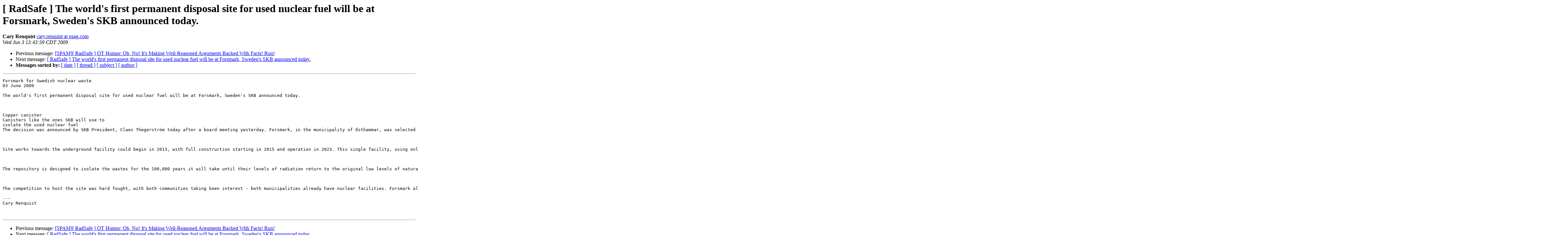

--- FILE ---
content_type: text/html
request_url: http://health.phys.iit.edu/archives/2009-June/026500.html
body_size: 1992
content:
<!DOCTYPE HTML PUBLIC "-//W3C//DTD HTML 3.2//EN">
<HTML>
 <HEAD>
   <TITLE> [ RadSafe ] The world's first permanent disposal site for used	nuclear fuel will be at Forsmark, Sweden's SKB announced today.
   </TITLE>
   <LINK REL="Index" HREF="index.html" >
   <LINK REL="made" HREF="mailto:radsafe%40health.phys.iit.edu?Subject=Re%3A%20%5B%20RadSafe%20%5D%20The%20world%27s%20first%20permanent%20disposal%20site%20for%20used%0A%09nuclear%20fuel%20will%20be%20at%20Forsmark%2C%20Sweden%27s%20SKB%20announced%20today.&In-Reply-To=%3CC3973DA2E426594A8EC6DC90DB0540A003FA2738%40ipl-mail.ipl.isotopeproducts.com%3E">
   <META NAME="robots" CONTENT="index,nofollow">
   <META http-equiv="Content-Type" content="text/html; charset=us-ascii">
   <LINK REL="Previous"  HREF="026499.html">
   <LINK REL="Next"  HREF="012204.html">
 </HEAD>
 <BODY BGCOLOR="#ffffff">
   <H1>[ RadSafe ] The world's first permanent disposal site for used	nuclear fuel will be at Forsmark, Sweden's SKB announced today.</H1>
    <B>Cary Renquist</B> 
    <A HREF="mailto:radsafe%40health.phys.iit.edu?Subject=Re%3A%20%5B%20RadSafe%20%5D%20The%20world%27s%20first%20permanent%20disposal%20site%20for%20used%0A%09nuclear%20fuel%20will%20be%20at%20Forsmark%2C%20Sweden%27s%20SKB%20announced%20today.&In-Reply-To=%3CC3973DA2E426594A8EC6DC90DB0540A003FA2738%40ipl-mail.ipl.isotopeproducts.com%3E"
       TITLE="[ RadSafe ] The world's first permanent disposal site for used	nuclear fuel will be at Forsmark, Sweden's SKB announced today.">cary.renquist at ezag.com
       </A><BR>
    <I>Wed Jun  3 13:43:59 CDT 2009</I>
    <P><UL>
        <LI>Previous message: <A HREF="026499.html">[SPAM][ RadSafe ] OT Humor:  Oh,	No! It's Making Well-Reasoned Arguments Backed With Facts! Run!
</A></li>
        <LI>Next message: <A HREF="012204.html">[ RadSafe ] The world's first permanent disposal site for	used nuclear fuel will be at Forsmark, Sweden's SKB announced today.
</A></li>
         <LI> <B>Messages sorted by:</B> 
              <a href="date.html#26500">[ date ]</a>
              <a href="thread.html#26500">[ thread ]</a>
              <a href="subject.html#26500">[ subject ]</a>
              <a href="author.html#26500">[ author ]</a>
         </LI>
       </UL>
    <HR>  
<!--beginarticle-->
<PRE>Forsmark for Swedish nuclear waste
03 June 2009

The world's first permanent disposal site for used nuclear fuel will be at Forsmark, Sweden's SKB announced today.

 

Copper canister 
Canisters like the ones SKB will use to
isolate the used nuclear fuel
The decision was announced by SKB President, Claes Thegerstr&#246;m today after a board meeting yesterday. Forsmark, in the municipality of &#214;sthammar, was selected in favour of Laxemar in the Oskarshamn municipality after a process of investigation and engagement that has lasted since 2002.

 

Site works towards the underground facility could begin in 2013, with full construction starting in 2015 and operation in 2023. This single facility, using only 15 hectares above ground, would hold all of the high-level radioactive waste from the nuclear power reactors that provide about 45% of Sweden's electricity. SKB will apply to nuclear safety regulators for premission to build in around one year's time.

 

The repository is designed to isolate the wastes for the 100,000 years it will take until their levels of radiation return to the original low levels of natural uranium. Used nuclear fuel assemblies are to be packed in cast iron baskets within thick copper canisters and packed in clay almost 500 metres below gound in a continguous section of igneous rock. At that level, groundwater movement is so slow that the wastes could never affect life at the surface. The method, known as KBS-3, was selected in 1983.

 

The competition to host the site was hard fought, with both communities taking keen interest - both municipalities already have nuclear facilities. Forsmark already hosts a nuclear power plant and the final repository for short-lived radioactive waste, but its selection for this facility comes as something of a surprise. The used fuel for disposition at the CLAB interim store is in the Oskarshamn municipality near Laxemar, as will be the encapsulation plant. Also in that region is the &#196;sp&#246; hard rock laboratory where much of the practical work to demonstrate the disposal method has taken place

---
Cary Renquist


</PRE>

<!--endarticle-->
    <HR>
    <P><UL>
        <!--threads-->
	<LI>Previous message: <A HREF="026499.html">[SPAM][ RadSafe ] OT Humor:  Oh,	No! It's Making Well-Reasoned Arguments Backed With Facts! Run!
</A></li>
	<LI>Next message: <A HREF="012204.html">[ RadSafe ] The world's first permanent disposal site for	used nuclear fuel will be at Forsmark, Sweden's SKB announced today.
</A></li>
         <LI> <B>Messages sorted by:</B> 
              <a href="date.html#26500">[ date ]</a>
              <a href="thread.html#26500">[ thread ]</a>
              <a href="subject.html#26500">[ subject ]</a>
              <a href="author.html#26500">[ author ]</a>
         </LI>
       </UL>

<hr>
<a href="http://health.phys.iit.edu/cgi-bin/mailman/listinfo/radsafe">More information about the RadSafe
mailing list</a><br>
</body></html>
